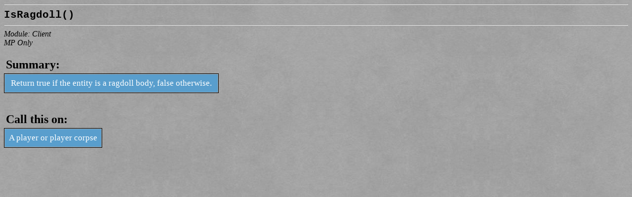

--- FILE ---
content_type: text/html
request_url: https://scripts.zeroy.com/cod4_script/client/isragdoll.htm
body_size: 656
content:
<HTML>
<HEAD><link rel="stylesheet" type="text/css" href="../css/main.css" />
</HEAD>

<style type="text/css">
<!--
H1  { padding: 0; margin: 0; font-size: 16pt; font-weight:bold; font-family:courier new; }
H2  { padding: 0; margin: 4; }
H3  { padding: 0; margin: 4; font-size: 13pt; font-weight:normal; }
P   { padding: 0; margin: 4; }
PRE { padding: 0; margin: 4; font-size: 10pt; font-weight:normal; color:#EEEEEE; }
TD  { padding: 4; margin: 0; }
UL  { margin-bottom:0; }
-->
</style>

<HR>
<H1>IsRagdoll()</H1>
<HR>
<BODY BACKGROUND="../images/background.jpg">
<I>
Module: Client<BR>
MP Only<BR>
</I>

<BR>
<H2>Summary:</H2>
<TABLE style="border: 1px solid" CELLSPACING='1' CELLPADDING='4' >
<TR><TD BGCOLOR="599ECD">
<H3>
<p>Return true if the entity is a ragdoll body, false otherwise.</p>

</H3>
</TR></TD></TABLE>
<BR><BR>
<H2>Call this on:</H2>
<TABLE style="border: 1px solid" CELLSPACING="1" CELLPADDING="4" >
<TR><TD BGCOLOR="599ECD">
<H3>
A player or player corpse
</H3>
</TR></TD></TABLE>
<BR>
<script defer src="https://static.cloudflareinsights.com/beacon.min.js/vcd15cbe7772f49c399c6a5babf22c1241717689176015" integrity="sha512-ZpsOmlRQV6y907TI0dKBHq9Md29nnaEIPlkf84rnaERnq6zvWvPUqr2ft8M1aS28oN72PdrCzSjY4U6VaAw1EQ==" data-cf-beacon='{"version":"2024.11.0","token":"726c244684e74e54aa6c5206e4acfcad","r":1,"server_timing":{"name":{"cfCacheStatus":true,"cfEdge":true,"cfExtPri":true,"cfL4":true,"cfOrigin":true,"cfSpeedBrain":true},"location_startswith":null}}' crossorigin="anonymous"></script>
</BODY>
</HTML>


--- FILE ---
content_type: text/css
request_url: https://scripts.zeroy.com/cod4_script/css/main.css
body_size: -197
content:
H1  { padding: 0; margin: 0; font-size: 12pt; font-weight:bold; font-family:verdana; }
H2  { padding: 0; margin: 2; }
H3  { padding: 0; margin: 2; font-size: 11pt; font-weight:normal; color:#FFFFFF; }
P   { padding: 0; margin: 2; }
PRE { padding: 0; margin: 2; font-size: 10pt; font-weight:normal; color:#000000; }
TD  { padding: 2; margin: 0; }
UL  { margin-bottom:0; }
